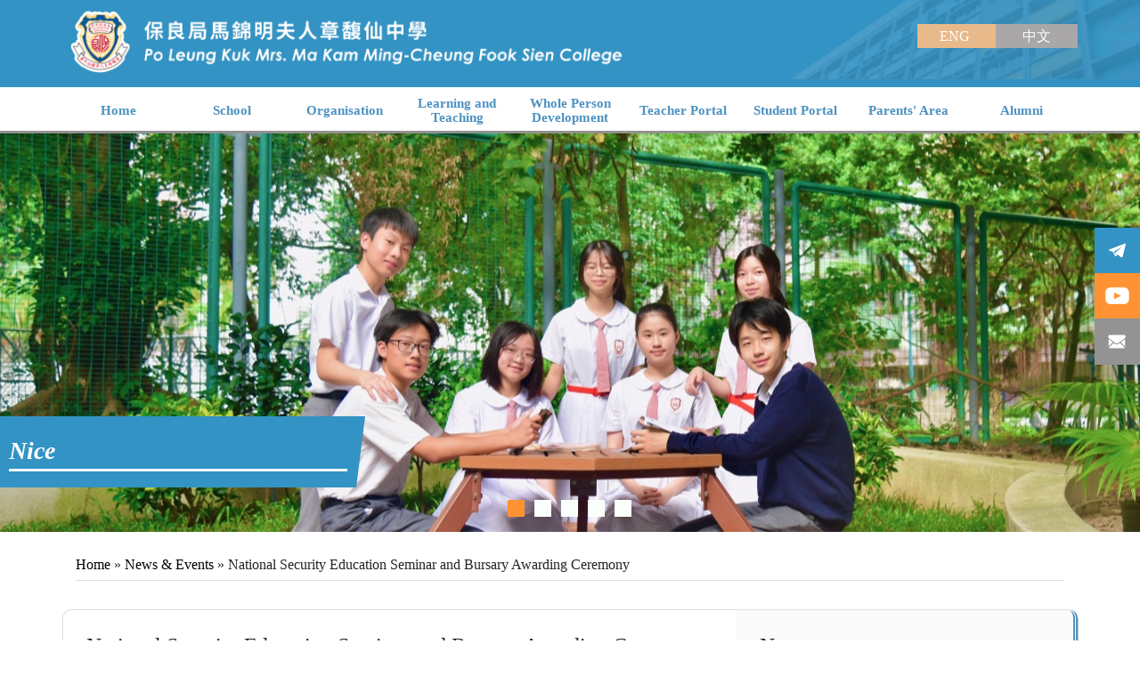

--- FILE ---
content_type: text/html; charset=UTF-8
request_url: https://www.plkcfs.edu.hk/en/news/view?id=795
body_size: 7294
content:
<!DOCTYPE html>
<html>
<head>
    <meta http-equiv="Content-Type" content="text/html; charset=utf-8">
    <meta name="language" content="en">
    <meta name="viewport" content="width=device-width, initial-scale=1, maximum-scale=1.0, user-scalable=0">

    <link rel="stylesheet" type="text/css" href="/css/main-style.css?v=2">
    <link href="/css/fontawesome/css/all.min.css" rel="stylesheet">

            <link rel="shortcut icon" type="image/png"
              href="/uploads/images/4f7e583e700141437281cff7e2841c75_1718687713.png"/>
        <link rel="icon"
              href="/uploads/images/4f7e583e700141437281cff7e2841c75_1718687713.png"
              type="image/png"/>

    
    <link rel="stylesheet" type="text/css" href="/css/menu.css?v=2" />
<link rel="stylesheet" type="text/css" href="/css/bootstrap/bootstrap.min.css" />
<link rel="stylesheet" type="text/css" href="//fastly.jsdelivr.net/npm/slick-carousel@1.8.1/slick/slick.css" />
<link rel="stylesheet" type="text/css" href="//fastly.jsdelivr.net/npm/slick-carousel@1.8.1/slick/slick-theme.css" />
<script type="text/javascript" src="/assets/e1b327af/jquery.min.js"></script>
<script type="text/javascript" src="/js/bootstrap/bootstrap.min.js?v=2"></script>
<title>Po Leung Kuk Mrs. Ma Kam Ming-Cheung Fook Sien College - View News</title>
    <script type="application/ld+json">
        {
            "@context": "https://schema.org",
            "@type": "WebSite",
            "name": "Po Leung Kuk Mrs. Ma Kam Ming-Cheung Fook Sien College - View News",
            "alternateName": ["保良局馬錦明夫人章馥仙中學"],
            "url": "https://www.plkcfs.edu.hk/"
        }
    </script>

    </head>

<body>

<div class="" id="page">

    
    <style>
        .mobile-menu-hide {
            height: 100%;
            width: 15%;
            position: absolute;
            left: 0;
        }

        .menuBtn {
            height: 100%;
        }

        .fas {
            margin: auto;
            color: white;
            font-size: 5vw;
            padding-right: 10px;
            border-right: 1px solid white;
        }

        .slick-track {
            height: 100% !important;
        }

        .slick-list {
            height: 100% !important;
        }

        .main-menu {
            display: flex;
            padding: 0px;
        }

        .menu-item:hover {
            background-color: lightblue;
        }

        .menu-item {
            flex: 1;
            list-style: none;
            background-color: whitesmoke;
            position: relative;
        }

        .sub-menu {
            display: none;
            position: absolute;
            list-style: none;
            padding: 0;
            min-width: 100%;
            margin-left: 100%;
            top: 0;
        }

        .menu-item:hover > .sub-menu {
            display: block;
        }

        .sub-menu-category {
            margin-left: 0;
            margin-top: 0;
            top: unset;
        }

        .slick-dots {
            display: flex;
            justify-content: center;
            bottom: 0;
            margin: 0;
            padding: 1rem 0;
            list-style-type: none;
        }

        .slick-dots li button {
            display: block;
            padding: 0;
            width: 1.2rem;
            height: 1.2rem;
            border: none;
            border-radius: 0;
            background-color: #fafffc;
            text-indent: -9999px;
        }

        .slick-dots .slick-active button {
            background-color: #ff9333;
        }

        .sticky-right {
            position: fixed;
            right: 0;
            top: 20vw;
            height: 120px;
            width: 40px;
            z-index: 3;
        }

        .sticky-right:hover {
            cursor: pointer;
        }

        .facebook-btn {
            background-color: #22569a;
            height: calc(100% / 3);
            width: 100%;
        }

        .telegram-btn {
            background-color: #3393c4;
            height: calc(100% / 3);
            width: 100%;
        }

        .youtube-btn {
            background-color: #ff9333;
            height: calc(100% / 3);
            width: 100%;
        }

        .phone-btn {
            background-color: #939393;
            height: calc(100% / 3);
            width: 100%;
        }


        @media (min-width: 993px) {
            .sticky-right {
                height: 12vw;
                width: 4vw;
            }
        }
    </style>
    <div class="sticky-top" style="position: sticky;top: 0;">

        <div class="top-nav-bar">
            <div class="nav-img"
                 style="background-image: url('/images/bannerSchoolBg.png');
                         background-repeat: no-repeat;
                         background-size: contain;
                         height: 100%;
                         float: right;
                         position: relative">

            </div>
            <div class="container" style="height: 100%;position: relative;">
                <nav id="sidebar-wrapper" class="d-block d-md-none mobile-menu-hide" role="navigation">
                    <div class="menuBtn row m-0 align-items-center" id="btn_menu"><i class="fas fa-align-justify"></i></div>
                </nav>
                <a href="/en/site/index">
                    <div class="nav-sch-logo"
                         style="background-image: url('/images/schoolLogo.png');
                                 background-repeat: no-repeat;
                                 background-size: contain;
                                 float: left;">
                    </div>
                </a>
                <div class="language-buttons d-none d-md-block">
                    <a class="btn-en" href="/en/news/view?id=795"> ENG </a>
                    <a class="btn-zh"
                       href="/zh_tw/news/view?id=795"> 中文 </a>
                </div>
            </div>
        </div>
        <div id="main-menu" class="d-none d-md-block">
            <ul class="main-menu container" id="yw0">
<li class="menu-item menu-item-category row m-0 align-items-center underline"><span class="menu-item-label">Home</span>
<ul class="sub-menu sub-menu-category">
<li class="menu-item menu-item-page"><a target="_self" class="menu-item-label" href="/en/site/view?name=Principal%27s+Message">Principal&#039;s Message</a></li>
<li class="menu-item menu-item-page"><a target="_self" class="menu-item-label" href="/en/site/view?name=School+Calendar">School Calendar</a></li>
<li class="menu-item menu-item-page"><a target="_self" class="menu-item-label" href="/en/news/index">News and Events</a></li>
<li class="menu-item menu-item-page"><a target="_self" class="menu-item-label" href="/en/ole/index">OLE information</a></li>
<li class="menu-item menu-item-page"><a target="_self" class="menu-item-label" href="/achievement">Students&#039; Achievements</a></li>
<li class="menu-item menu-item-page"><a target="_self" class="menu-item-label" href="/announcement">School Announcements</a></li>
<li class="menu-item menu-item-page"><a target="_self" class="menu-item-label" href="/en/site/view?name=Admissions">Admissions</a></li>
<li class="menu-item menu-item-page"><a target="_self" class="menu-item-label" href="/en/site/view?name=Support+for+NCS">Support for Non-Chinese Speaking Students</a></li>
<li class="menu-item menu-item-page"><a target="_self" class="menu-item-label" href="/photoAlbums">Gallery </a></li>
<li class="menu-item menu-item-page"><a target="_self" class="menu-item-label" href="/en/site/view?name=Publications+">Publications </a></li>
</ul>
</li>
<li class="menu-item menu-item-category row m-0 align-items-center underline"><span class="menu-item-label">School</span>
<ul class="sub-menu sub-menu-category">
<li class="menu-item menu-item-page"><a target="_self" class="menu-item-label" href="/en/site/view?name=History">History</a></li>
<li class="menu-item menu-item-page"><a target="_self" class="menu-item-label" href="/en/site/view?name=Vision+and+Mission">Vision and Mission</a></li>
<li class="menu-item menu-item-page"><a target="_self" class="menu-item-label" href="/en/site/view?name=Sponsoring+Body">Sponsoring Body </a></li>
<li class="menu-item menu-item-page"><a target="_self" class="menu-item-label" href="/en/site/view?name=Major+Concerns">Major Concerns </a></li>
<li class="menu-item menu-item-page"><a target="_self" class="menu-item-label" href="/en/site/view?name=Plans+and+Reports">Plans and Reports </a>
<ul class="sub-menu sub-menu-page">
<li class="menu-item menu-item-subPage"><a target="_self" class="menu-item-label" href="/en/site/view?name=School+Annual+Report">School Annual Report</a></li>
<li class="menu-item menu-item-subPage"><a target="_self" class="menu-item-label" href="/en/site/view?name=School+Annual+Plan">School Annual Plan</a></li>
<li class="menu-item menu-item-subPage"><a target="_self" class="menu-item-label" href="/en/site/view?name=School+Development+P">School Development Plan</a></li>
<li class="menu-item menu-item-subPage"><a target="_self" class="menu-item-label" href="/en/site/view?name=CEG">Capacity Enhancement Grant (CEG) </a></li>
</ul>
</li>
<li class="menu-item menu-item-page"><a target="_self" class="menu-item-label" href="/en/site/view?name=School+Song">School Song</a></li>
<li class="menu-item menu-item-page"><a target="_self" class="menu-item-label" href="/en/site/view?name=Recruitment">Recruitment </a></li>
<li class="menu-item menu-item-page"><a target="_self" class="menu-item-label" href="/en/site/view?name=Contact+Information">Contact Information </a></li>
<li class="menu-item menu-item-page"><a target="_self" class="menu-item-label" href="/en/site/view?name=Campus+Tour">Virtual Campus Tour</a></li>
<li class="menu-item menu-item-page"><a target="_self" class="menu-item-label" href="/en/site/view?name=Complaint+handling">School-based Complaint Handling Mechanism</a></li>
</ul>
</li>
<li class="menu-item menu-item-category row m-0 align-items-center underline"><span class="menu-item-label">Organisation</span>
<ul class="sub-menu sub-menu-category">
<li class="menu-item menu-item-page"><a target="_self" class="menu-item-label" href="/en/site/view?name=IMC">IMC </a></li>
<li class="menu-item menu-item-page"><a target="_self" class="menu-item-label" href="/en/site/view?name=Organisation+Chart">Organisation Chart </a></li>
<li class="menu-item menu-item-page"><a target="_self" class="menu-item-label" href="/en/site/view?name=Staff">Staff </a></li>
<li class="menu-item menu-item-page"><a target="_self" class="menu-item-label" href="/en/site/view?name=admin">School Social Worker </a></li>
</ul>
</li>
<li class="menu-item menu-item-category row m-0 align-items-center underline"><span class="menu-item-label"> Learning and Teaching</span>
<ul class="sub-menu sub-menu-category">
<li class="menu-item menu-item-page"><a target="_self" class="menu-item-label" href="/en/site/view?name=Curriculum">Curriculum </a></li>
<li class="menu-item menu-item-page"><a target="_self" class="menu-item-label" href="/en/site/view?name=Subjects+offered">Subjects offered </a></li>
<li class="menu-item menu-item-page"><a target="_self" class="menu-item-label" href="/en/site/view?name=Class+Structure">Class Structure</a></li>
</ul>
</li>
<li class="menu-item menu-item-category row m-0 align-items-center underline"><span class="menu-item-label">Whole Person Development </span>
<ul class="sub-menu sub-menu-category">
<li class="menu-item menu-item-page"><a target="_self" class="menu-item-label" href="/en/site/view?name=NICER">NICER</a></li>
<li class="menu-item menu-item-page"><a target="_self" class="menu-item-label" href="/en/site/view?name=Student+Organisation">Student Organisations</a></li>
<li class="menu-item menu-item-page"><a target="_self" class="menu-item-label" href="/en/site/view?name=Guidance%26Discipline">Guidance and Discipline</a></li>
<li class="menu-item menu-item-page"><a target="_self" class="menu-item-label" href="/en/site/view?name=Moral+and+Civic+Edu.">Moral, National and Civic Education </a></li>
<li class="menu-item menu-item-page"><a target="_self" class="menu-item-label" href="/en/site/view?name=Co-Curricular+Act">Co-Curricular Activities</a></li>
<li class="menu-item menu-item-page"><a target="_self" class="menu-item-label" href="/en/site/view?name=Life+Planning">Life Planning</a></li>
<li class="menu-item menu-item-page"><a target="_self" class="menu-item-label" href="/en/site/view?name=Home-School+Co.">Home-School Co-operation </a></li>
<li class="menu-item menu-item-page"><a target="_self" class="menu-item-label" href="/en/site/view?name=Well-being">Well-being</a></li>
</ul>
</li>
<li class="menu-item menu-item-category row m-0 align-items-center underline"><a target="_blank" class="menu-item-label" href="https://sites.google.com/plkcfs.edu.hk/teacherform/index">Teacher Portal </a></li>
<li class="menu-item menu-item-category row m-0 align-items-center underline"><a target="_blank" class="menu-item-label" href="https://sites.google.com/plkcfs.edu.hk/studentform/index">Student Portal </a></li>
<li class="menu-item menu-item-category row m-0 align-items-center underline"><span class="menu-item-label">Parents&#039; Area</span>
<ul class="sub-menu sub-menu-category">
<li class="menu-item menu-item-page"><a target="_self" class="menu-item-label" href="/en/site/view?name=Parent-Teacher+Assoc">Parent-Teacher Association</a></li>
<li class="menu-item menu-item-page"><a target="_self" class="menu-item-label" href="/en/site/view?name=PTA+activities">PTA Activities</a></li>
<li class="menu-item menu-item-page"><a target="_self" class="menu-item-label" href="/en/site/view?name=Photo+Galleries">Photo Galleries</a></li>
<li class="menu-item menu-item-page"><a target="_self" class="menu-item-label" href="/en/site/view?name=Useful+Links">Useful Links</a></li>
</ul>
</li>
<li class="menu-item menu-item-category row m-0 align-items-center underline"><span class="menu-item-label">Alumni </span>
<ul class="sub-menu sub-menu-category">
<li class="menu-item menu-item-page"><a target="_self" class="menu-item-label" href="/en/site/view?name=About+the+AA">About the AA</a></li>
<li class="menu-item menu-item-page"><a target="_self" class="menu-item-label" href="/en/site/view?name=Latest+news">Latest News</a></li>
<li class="menu-item menu-item-page"><a target="_self" class="menu-item-label" href="/en/site/view?name=Alumni+links">Useful Links</a></li>
</ul>
</li>
</ul>        </div>
    </div>
    <div class="sticky-right">

        <a class="telegram-btn row m-0 align-items-center"
           href="https://www.instagram.com/plkcfs__official/">
            <div style="background-image: url('/images/icon_telegram.png');
                    background-size: contain;
                    background-repeat: no-repeat;
                    height: 80%;
                    width: 80%;
                    margin: auto">

            </div>
        </a>
        <a class="youtube-btn row m-0 align-items-center"
           href="https://www.youtube.com/channel/UCc4Bug1CVYt1r9pRHhAmW3Q?view_as=subscriber">
            <div style="background-image: url('/images/icon_youtube.png');
                    background-size: contain;
                    background-repeat: no-repeat;
                    height: 80%;
                    width: 80%;
                    margin: auto">

            </div>
        </a>
        <a class="phone-btn row m-0 align-items-center" href="/cdn-cgi/l/email-protection#7d101c14110912470d11161e1b0e101c14113d0d11161e1b0e53181908531516">
            <div style="background-image: url('/images/icon_email.png');
                    background-size: contain;
                    background-repeat: no-repeat;
                    height: 80%;
                    width: 80%;
                    margin: auto">

            </div>
        </a>
    </div>
    <div class="slider_topBanner">
                    <div class="slider-Item row m-0 align-content-center">
                <div style="background-image: url('/uploads/images/d5517216e0311fc51268345a8c1a25e4_1751941731.jpeg');
                        height: 100%;
                        width: 100%;
                        background-position: center;
                        background-size: cover;
                        " class="s-Item">
                    <div class="title-box row m-0 display-only-md">
                        <div class="others-title display-only-md">
                            Nice                        </div>
                    </div>
                </div>

            </div>
                    <div class="slider-Item row m-0 align-content-center">
                <div style="background-image: url('/uploads/images/6acf2b3df656539bb6eaf4dc3995e0e1_1715131179.png');
                        height: 100%;
                        width: 100%;
                        background-position: center;
                        background-size: cover;
                        " class="s-Item">
                    <div class="title-box row m-0 display-only-md">
                        <div class="others-title display-only-md">
                            Inquisitive                        </div>
                    </div>
                </div>

            </div>
                    <div class="slider-Item row m-0 align-content-center">
                <div style="background-image: url('/uploads/images/bfe4f2459c71e34e8119d64120af4e97_1714028011.jpeg');
                        height: 100%;
                        width: 100%;
                        background-position: center;
                        background-size: cover;
                        " class="s-Item">
                    <div class="title-box row m-0 display-only-md">
                        <div class="others-title display-only-md">
                            Confident                        </div>
                    </div>
                </div>

            </div>
                    <div class="slider-Item row m-0 align-content-center">
                <div style="background-image: url('/uploads/images/c13505cae55c1f4ca0c2f321c2956344_1714027900.jpeg');
                        height: 100%;
                        width: 100%;
                        background-position: center;
                        background-size: cover;
                        " class="s-Item">
                    <div class="title-box row m-0 display-only-md">
                        <div class="others-title display-only-md">
                            Excellent                        </div>
                    </div>
                </div>

            </div>
                    <div class="slider-Item row m-0 align-content-center">
                <div style="background-image: url('/uploads/images/c7f667c35d0622426f2c3af0e25a061d_1714027934.jpeg');
                        height: 100%;
                        width: 100%;
                        background-position: center;
                        background-size: cover;
                        " class="s-Item">
                    <div class="title-box row m-0 display-only-md">
                        <div class="others-title display-only-md">
                            Resilient                        </div>
                    </div>
                </div>

            </div>
            </div>

    <div id="mobile_side_menu" class="position-fixed mobile-menu-hide" style="display: none;z-index: 20000">
        
<style>
    .side_menu_item {
        padding: 16px;
           }
    .subMenuTab .side_menu_item{

    }

    .menu-text {

    }
</style>

<div id="mobile_menu" class="menu-text mobile-menu-bg position-fixed shadow-default d-block mobile-menu-hide">
    <div class="side_menu_item">
        <a class="menu-text" href="/">
            <span class="oi oi-home home-icon"></span> Home        </a>
    </div>
    <div class="menu-text">
                <div class="side_menu_item menu-text" onclick="" data-target="#sub_69739ff698fc7" data-toggle="collapse"
             aria-controls="sub_69739ff698fc7" aria-expanded="false">
            <a>
            語言 <span class="oi oi-caret-bottom small"></span>
            </a>
        </div>
        <div class="menu-bg-lv-2 collapse" id="sub_69739ff698fc7" data-parent="#mobile_menu">
            <div class="subMenuTab">
                                <div class="side_menu_item" data-toggle="collapse" data-target="#sub_69739ff698fcb"
                     aria-controls="sub_69739ff698fcb" aria-expanded="false">
                    <a class="menu-text menu-text-lv2"
                       href="/en/news/view?id=795"
                       target="_self">
                        <span class="side_menu_ident">-</span>
                        ENG                    </a>
                </div>
            </div>
            <div class="subMenuTab">
                <div class="side_menu_item" data-toggle="collapse" data-target="#sub_69739ff698fcb"
                     aria-controls="sub_69739ff698fcb" aria-expanded="false">
                    <a class="menu-text menu-text-lv2"
                       href="/zh_tw/news/view?id=795"
                       target="_self">
                        <span class="side_menu_ident">-</span>
                        中文                    </a>
                </div>
            </div>
        </div>
    </div>

    
                <div class="menu-text">
                        <div class="side_menu_item menu-text" onclick="" data-target="#sub_69739ff6990f3" data-toggle="collapse"
                 aria-controls="sub_69739ff6990f3" aria-expanded="false">
                <a>
                    Home <span class="oi oi-caret-bottom small"></span>
                </a>
            </div>

            <div class="menu-bg-lv-2 collapse" id="sub_69739ff6990f3" data-parent="#mobile_menu">

                 <!-- looping pages-->

                    <div class="subMenuTab">

                                                <div class="side_menu_item" data-toggle="collapse" data-target="#sub_69739ff69924d"
                             aria-controls="sub_69739ff69924d" aria-expanded="false">
                                                            <a class="menu-text menu-text-lv2" target="_self"
                                   href="/en/site/view?name=Principal%27s+Message">
                                    <span class="side_menu_ident">-</span>
                                    Principal's Message                                </a>
                                                    </div>
                                            </div>

                 <!-- looping pages-->

                    <div class="subMenuTab">

                                                <div class="side_menu_item" data-toggle="collapse" data-target="#sub_69739ff6993d8"
                             aria-controls="sub_69739ff6993d8" aria-expanded="false">
                                                            <a class="menu-text menu-text-lv2" target="_self"
                                   href="/en/site/view?name=School+Calendar">
                                    <span class="side_menu_ident">-</span>
                                    School Calendar                                </a>
                                                    </div>
                                            </div>

                 <!-- looping pages-->

                    <div class="subMenuTab">

                                                <div class="side_menu_item" data-toggle="collapse" data-target="#sub_69739ff69952e"
                             aria-controls="sub_69739ff69952e" aria-expanded="false">
                                                            <a class="menu-text menu-text-lv2"
                                   href="/en/news/index"
                                   target="_self">
                                    <span class="side_menu_ident">-</span>
                                    News and Events                                </a>
                                                    </div>
                                            </div>

                 <!-- looping pages-->

                    <div class="subMenuTab">

                                                <div class="side_menu_item" data-toggle="collapse" data-target="#sub_69739ff699651"
                             aria-controls="sub_69739ff699651" aria-expanded="false">
                                                            <a class="menu-text menu-text-lv2"
                                   href="/en/ole/index"
                                   target="_self">
                                    <span class="side_menu_ident">-</span>
                                    OLE information                                </a>
                                                    </div>
                                            </div>

                 <!-- looping pages-->

                    <div class="subMenuTab">

                                                <div class="side_menu_item" data-toggle="collapse" data-target="#sub_69739ff699798"
                             aria-controls="sub_69739ff699798" aria-expanded="false">
                                                            <a class="menu-text menu-text-lv2"
                                   href="/achievement"
                                   target="_self">
                                    <span class="side_menu_ident">-</span>
                                    Students' Achievements                                </a>
                                                    </div>
                                            </div>

                 <!-- looping pages-->

                    <div class="subMenuTab">

                                                <div class="side_menu_item" data-toggle="collapse" data-target="#sub_69739ff6998c1"
                             aria-controls="sub_69739ff6998c1" aria-expanded="false">
                                                            <a class="menu-text menu-text-lv2"
                                   href="/announcement"
                                   target="_self">
                                    <span class="side_menu_ident">-</span>
                                    School Announcements                                </a>
                                                    </div>
                                            </div>

                 <!-- looping pages-->

                    <div class="subMenuTab">

                                                <div class="side_menu_item" data-toggle="collapse" data-target="#sub_69739ff6999e3"
                             aria-controls="sub_69739ff6999e3" aria-expanded="false">
                                                            <a class="menu-text menu-text-lv2" target="_self"
                                   href="/en/site/view?name=Admissions">
                                    <span class="side_menu_ident">-</span>
                                    Admissions                                </a>
                                                    </div>
                                            </div>

                 <!-- looping pages-->

                    <div class="subMenuTab">

                                                <div class="side_menu_item" data-toggle="collapse" data-target="#sub_69739ff699b2b"
                             aria-controls="sub_69739ff699b2b" aria-expanded="false">
                                                            <a class="menu-text menu-text-lv2" target="_self"
                                   href="/en/site/view?name=Support+for+NCS">
                                    <span class="side_menu_ident">-</span>
                                    Support for Non-Chinese Speaking Students                                </a>
                                                    </div>
                                            </div>

                 <!-- looping pages-->

                    <div class="subMenuTab">

                                                <div class="side_menu_item" data-toggle="collapse" data-target="#sub_69739ff699c62"
                             aria-controls="sub_69739ff699c62" aria-expanded="false">
                                                            <a class="menu-text menu-text-lv2"
                                   href="/photoAlbums"
                                   target="_self">
                                    <span class="side_menu_ident">-</span>
                                    Gallery                                 </a>
                                                    </div>
                                            </div>

                 <!-- looping pages-->

                    <div class="subMenuTab">

                                                <div class="side_menu_item" data-toggle="collapse" data-target="#sub_69739ff699d80"
                             aria-controls="sub_69739ff699d80" aria-expanded="false">
                                                            <a class="menu-text menu-text-lv2" target="_self"
                                   href="/en/site/view?name=Publications+">
                                    <span class="side_menu_ident">-</span>
                                    Publications                                 </a>
                                                    </div>
                                            </div>

                 <!-- end looping pages-->

            </div>
        </div>
        
                <div class="menu-text">
                        <div class="side_menu_item menu-text" onclick="" data-target="#sub_69739ff699eef" data-toggle="collapse"
                 aria-controls="sub_69739ff699eef" aria-expanded="false">
                <a>
                    School <span class="oi oi-caret-bottom small"></span>
                </a>
            </div>

            <div class="menu-bg-lv-2 collapse" id="sub_69739ff699eef" data-parent="#mobile_menu">

                 <!-- looping pages-->

                    <div class="subMenuTab">

                                                <div class="side_menu_item" data-toggle="collapse" data-target="#sub_69739ff69a01e"
                             aria-controls="sub_69739ff69a01e" aria-expanded="false">
                                                            <a class="menu-text menu-text-lv2" target="_self"
                                   href="/en/site/view?name=History">
                                    <span class="side_menu_ident">-</span>
                                    History                                </a>
                                                    </div>
                                            </div>

                 <!-- looping pages-->

                    <div class="subMenuTab">

                                                <div class="side_menu_item" data-toggle="collapse" data-target="#sub_69739ff69a150"
                             aria-controls="sub_69739ff69a150" aria-expanded="false">
                                                            <a class="menu-text menu-text-lv2" target="_self"
                                   href="/en/site/view?name=Vision+and+Mission">
                                    <span class="side_menu_ident">-</span>
                                    Vision and Mission                                </a>
                                                    </div>
                                            </div>

                 <!-- looping pages-->

                    <div class="subMenuTab">

                                                <div class="side_menu_item" data-toggle="collapse" data-target="#sub_69739ff69a27a"
                             aria-controls="sub_69739ff69a27a" aria-expanded="false">
                                                            <a class="menu-text menu-text-lv2" target="_self"
                                   href="/en/site/view?name=Sponsoring+Body">
                                    <span class="side_menu_ident">-</span>
                                    Sponsoring Body                                 </a>
                                                    </div>
                                            </div>

                 <!-- looping pages-->

                    <div class="subMenuTab">

                                                <div class="side_menu_item" data-toggle="collapse" data-target="#sub_69739ff69a3ba"
                             aria-controls="sub_69739ff69a3ba" aria-expanded="false">
                                                            <a class="menu-text menu-text-lv2" target="_self"
                                   href="/en/site/view?name=Major+Concerns">
                                    <span class="side_menu_ident">-</span>
                                    Major Concerns                                 </a>
                                                    </div>
                                            </div>

                 <!-- looping pages-->

                    <div class="subMenuTab">

                                                <div class="side_menu_item" data-toggle="collapse" data-target="#sub_69739ff69a4f4"
                             aria-controls="sub_69739ff69a4f4" aria-expanded="false">
                                                            <a class="menu-text menu-text-lv2" target="_self"
                                   href="/en/site/view?name=Plans+and+Reports">
                                    <span class="side_menu_ident">-</span>
                                    Plans and Reports                                 </a>
                                                    </div>
                                            </div>

                 <!-- looping pages-->

                    <div class="subMenuTab">

                                                <div class="side_menu_item" data-toggle="collapse" data-target="#sub_69739ff69a63b"
                             aria-controls="sub_69739ff69a63b" aria-expanded="false">
                                                            <a class="menu-text menu-text-lv2" target="_self"
                                   href="/en/site/view?name=School+Song">
                                    <span class="side_menu_ident">-</span>
                                    School Song                                </a>
                                                    </div>
                                            </div>

                 <!-- looping pages-->

                    <div class="subMenuTab">

                                                <div class="side_menu_item" data-toggle="collapse" data-target="#sub_69739ff69a79d"
                             aria-controls="sub_69739ff69a79d" aria-expanded="false">
                                                            <a class="menu-text menu-text-lv2" target="_self"
                                   href="/en/site/view?name=Recruitment">
                                    <span class="side_menu_ident">-</span>
                                    Recruitment                                 </a>
                                                    </div>
                                            </div>

                 <!-- looping pages-->

                    <div class="subMenuTab">

                                                <div class="side_menu_item" data-toggle="collapse" data-target="#sub_69739ff69a959"
                             aria-controls="sub_69739ff69a959" aria-expanded="false">
                                                            <a class="menu-text menu-text-lv2" target="_self"
                                   href="/en/site/view?name=Contact+Information">
                                    <span class="side_menu_ident">-</span>
                                    Contact Information                                 </a>
                                                    </div>
                                            </div>

                 <!-- looping pages-->

                    <div class="subMenuTab">

                                                <div class="side_menu_item" data-toggle="collapse" data-target="#sub_69739ff69aaec"
                             aria-controls="sub_69739ff69aaec" aria-expanded="false">
                                                            <a class="menu-text menu-text-lv2" target="_self"
                                   href="/en/site/view?name=Campus+Tour">
                                    <span class="side_menu_ident">-</span>
                                    Virtual Campus Tour                                </a>
                                                    </div>
                                            </div>

                 <!-- looping pages-->

                    <div class="subMenuTab">

                                                <div class="side_menu_item" data-toggle="collapse" data-target="#sub_69739ff69ac40"
                             aria-controls="sub_69739ff69ac40" aria-expanded="false">
                                                            <a class="menu-text menu-text-lv2" target="_self"
                                   href="/en/site/view?name=Complaint+handling">
                                    <span class="side_menu_ident">-</span>
                                    School-based Complaint Handling Mechanism                                </a>
                                                    </div>
                                            </div>

                 <!-- end looping pages-->

            </div>
        </div>
        
                <div class="menu-text">
                        <div class="side_menu_item menu-text" onclick="" data-target="#sub_69739ff69ad6f" data-toggle="collapse"
                 aria-controls="sub_69739ff69ad6f" aria-expanded="false">
                <a>
                    Organisation <span class="oi oi-caret-bottom small"></span>
                </a>
            </div>

            <div class="menu-bg-lv-2 collapse" id="sub_69739ff69ad6f" data-parent="#mobile_menu">

                 <!-- looping pages-->

                    <div class="subMenuTab">

                                                <div class="side_menu_item" data-toggle="collapse" data-target="#sub_69739ff69aebf"
                             aria-controls="sub_69739ff69aebf" aria-expanded="false">
                                                            <a class="menu-text menu-text-lv2" target="_self"
                                   href="/en/site/view?name=IMC">
                                    <span class="side_menu_ident">-</span>
                                    IMC                                 </a>
                                                    </div>
                                            </div>

                 <!-- looping pages-->

                    <div class="subMenuTab">

                                                <div class="side_menu_item" data-toggle="collapse" data-target="#sub_69739ff69affb"
                             aria-controls="sub_69739ff69affb" aria-expanded="false">
                                                            <a class="menu-text menu-text-lv2" target="_self"
                                   href="/en/site/view?name=Organisation+Chart">
                                    <span class="side_menu_ident">-</span>
                                    Organisation Chart                                 </a>
                                                    </div>
                                            </div>

                 <!-- looping pages-->

                    <div class="subMenuTab">

                                                <div class="side_menu_item" data-toggle="collapse" data-target="#sub_69739ff69b126"
                             aria-controls="sub_69739ff69b126" aria-expanded="false">
                                                            <a class="menu-text menu-text-lv2" target="_self"
                                   href="/en/site/view?name=Staff">
                                    <span class="side_menu_ident">-</span>
                                    Staff                                 </a>
                                                    </div>
                                            </div>

                 <!-- looping pages-->

                    <div class="subMenuTab">

                                                <div class="side_menu_item" data-toggle="collapse" data-target="#sub_69739ff69b251"
                             aria-controls="sub_69739ff69b251" aria-expanded="false">
                                                            <a class="menu-text menu-text-lv2" target="_self"
                                   href="/en/site/view?name=admin">
                                    <span class="side_menu_ident">-</span>
                                    School Social Worker                                 </a>
                                                    </div>
                                            </div>

                 <!-- end looping pages-->

            </div>
        </div>
        
                <div class="menu-text">
                        <div class="side_menu_item menu-text" onclick="" data-target="#sub_69739ff69b3a5" data-toggle="collapse"
                 aria-controls="sub_69739ff69b3a5" aria-expanded="false">
                <a>
                     Learning and Teaching <span class="oi oi-caret-bottom small"></span>
                </a>
            </div>

            <div class="menu-bg-lv-2 collapse" id="sub_69739ff69b3a5" data-parent="#mobile_menu">

                 <!-- looping pages-->

                    <div class="subMenuTab">

                                                <div class="side_menu_item" data-toggle="collapse" data-target="#sub_69739ff69b4cf"
                             aria-controls="sub_69739ff69b4cf" aria-expanded="false">
                                                            <a class="menu-text menu-text-lv2" target="_self"
                                   href="/en/site/view?name=Curriculum">
                                    <span class="side_menu_ident">-</span>
                                    Curriculum                                 </a>
                                                    </div>
                                            </div>

                 <!-- looping pages-->

                    <div class="subMenuTab">

                                                <div class="side_menu_item" data-toggle="collapse" data-target="#sub_69739ff69b607"
                             aria-controls="sub_69739ff69b607" aria-expanded="false">
                                                            <a class="menu-text menu-text-lv2" target="_self"
                                   href="/en/site/view?name=Subjects+offered">
                                    <span class="side_menu_ident">-</span>
                                    Subjects offered                                 </a>
                                                    </div>
                                            </div>

                 <!-- looping pages-->

                    <div class="subMenuTab">

                                                <div class="side_menu_item" data-toggle="collapse" data-target="#sub_69739ff69b758"
                             aria-controls="sub_69739ff69b758" aria-expanded="false">
                                                            <a class="menu-text menu-text-lv2" target="_self"
                                   href="/en/site/view?name=Class+Structure">
                                    <span class="side_menu_ident">-</span>
                                    Class Structure                                </a>
                                                    </div>
                                            </div>

                 <!-- end looping pages-->

            </div>
        </div>
        
                <div class="menu-text">
                        <div class="side_menu_item menu-text" onclick="" data-target="#sub_69739ff69b891" data-toggle="collapse"
                 aria-controls="sub_69739ff69b891" aria-expanded="false">
                <a>
                    Whole Person Development  <span class="oi oi-caret-bottom small"></span>
                </a>
            </div>

            <div class="menu-bg-lv-2 collapse" id="sub_69739ff69b891" data-parent="#mobile_menu">

                 <!-- looping pages-->

                    <div class="subMenuTab">

                                                <div class="side_menu_item" data-toggle="collapse" data-target="#sub_69739ff69b9d8"
                             aria-controls="sub_69739ff69b9d8" aria-expanded="false">
                                                            <a class="menu-text menu-text-lv2" target="_self"
                                   href="/en/site/view?name=NICER">
                                    <span class="side_menu_ident">-</span>
                                    NICER                                </a>
                                                    </div>
                                            </div>

                 <!-- looping pages-->

                    <div class="subMenuTab">

                                                <div class="side_menu_item" data-toggle="collapse" data-target="#sub_69739ff69bb25"
                             aria-controls="sub_69739ff69bb25" aria-expanded="false">
                                                            <a class="menu-text menu-text-lv2" target="_self"
                                   href="/en/site/view?name=Student+Organisation">
                                    <span class="side_menu_ident">-</span>
                                    Student Organisations                                </a>
                                                    </div>
                                            </div>

                 <!-- looping pages-->

                    <div class="subMenuTab">

                                                <div class="side_menu_item" data-toggle="collapse" data-target="#sub_69739ff69bc82"
                             aria-controls="sub_69739ff69bc82" aria-expanded="false">
                                                            <a class="menu-text menu-text-lv2" target="_self"
                                   href="/en/site/view?name=Guidance%26Discipline">
                                    <span class="side_menu_ident">-</span>
                                    Guidance and Discipline                                </a>
                                                    </div>
                                            </div>

                 <!-- looping pages-->

                    <div class="subMenuTab">

                                                <div class="side_menu_item" data-toggle="collapse" data-target="#sub_69739ff69bdd1"
                             aria-controls="sub_69739ff69bdd1" aria-expanded="false">
                                                            <a class="menu-text menu-text-lv2" target="_self"
                                   href="/en/site/view?name=Moral+and+Civic+Edu.">
                                    <span class="side_menu_ident">-</span>
                                    Moral, National and Civic Education                                 </a>
                                                    </div>
                                            </div>

                 <!-- looping pages-->

                    <div class="subMenuTab">

                                                <div class="side_menu_item" data-toggle="collapse" data-target="#sub_69739ff69bf3e"
                             aria-controls="sub_69739ff69bf3e" aria-expanded="false">
                                                            <a class="menu-text menu-text-lv2" target="_self"
                                   href="/en/site/view?name=Co-Curricular+Act">
                                    <span class="side_menu_ident">-</span>
                                    Co-Curricular Activities                                </a>
                                                    </div>
                                            </div>

                 <!-- looping pages-->

                    <div class="subMenuTab">

                                                <div class="side_menu_item" data-toggle="collapse" data-target="#sub_69739ff69c080"
                             aria-controls="sub_69739ff69c080" aria-expanded="false">
                                                            <a class="menu-text menu-text-lv2" target="_self"
                                   href="/en/site/view?name=Life+Planning">
                                    <span class="side_menu_ident">-</span>
                                    Life Planning                                </a>
                                                    </div>
                                            </div>

                 <!-- looping pages-->

                    <div class="subMenuTab">

                                                <div class="side_menu_item" data-toggle="collapse" data-target="#sub_69739ff69c1a8"
                             aria-controls="sub_69739ff69c1a8" aria-expanded="false">
                                                            <a class="menu-text menu-text-lv2" target="_self"
                                   href="/en/site/view?name=Home-School+Co.">
                                    <span class="side_menu_ident">-</span>
                                    Home-School Co-operation                                 </a>
                                                    </div>
                                            </div>

                 <!-- looping pages-->

                    <div class="subMenuTab">

                                                <div class="side_menu_item" data-toggle="collapse" data-target="#sub_69739ff69c2ea"
                             aria-controls="sub_69739ff69c2ea" aria-expanded="false">
                                                            <a class="menu-text menu-text-lv2" target="_self"
                                   href="/en/site/view?name=Well-being">
                                    <span class="side_menu_ident">-</span>
                                    Well-being                                </a>
                                                    </div>
                                            </div>

                 <!-- end looping pages-->

            </div>
        </div>
        
                <div class="side_menu_item">
            <a class="menu-text" href="https://sites.google.com/plkcfs.edu.hk/teacherform/index" target="_blank">
                Teacher Portal             </a>
        </div>
        
                <div class="side_menu_item">
            <a class="menu-text" href="https://sites.google.com/plkcfs.edu.hk/studentform/index" target="_blank">
                Student Portal             </a>
        </div>
        
                <div class="menu-text">
                        <div class="side_menu_item menu-text" onclick="" data-target="#sub_69739ff69c853" data-toggle="collapse"
                 aria-controls="sub_69739ff69c853" aria-expanded="false">
                <a>
                    Parents' Area <span class="oi oi-caret-bottom small"></span>
                </a>
            </div>

            <div class="menu-bg-lv-2 collapse" id="sub_69739ff69c853" data-parent="#mobile_menu">

                 <!-- looping pages-->

                    <div class="subMenuTab">

                                                <div class="side_menu_item" data-toggle="collapse" data-target="#sub_69739ff69c971"
                             aria-controls="sub_69739ff69c971" aria-expanded="false">
                                                            <a class="menu-text menu-text-lv2" target="_self"
                                   href="/en/site/view?name=Parent-Teacher+Assoc">
                                    <span class="side_menu_ident">-</span>
                                    Parent-Teacher Association                                </a>
                                                    </div>
                                            </div>

                 <!-- looping pages-->

                    <div class="subMenuTab">

                                                <div class="side_menu_item" data-toggle="collapse" data-target="#sub_69739ff69cabf"
                             aria-controls="sub_69739ff69cabf" aria-expanded="false">
                                                            <a class="menu-text menu-text-lv2" target="_self"
                                   href="/en/site/view?name=PTA+activities">
                                    <span class="side_menu_ident">-</span>
                                    PTA Activities                                </a>
                                                    </div>
                                            </div>

                 <!-- looping pages-->

                    <div class="subMenuTab">

                                                <div class="side_menu_item" data-toggle="collapse" data-target="#sub_69739ff69cbf0"
                             aria-controls="sub_69739ff69cbf0" aria-expanded="false">
                                                            <a class="menu-text menu-text-lv2" target="_self"
                                   href="/en/site/view?name=Photo+Galleries">
                                    <span class="side_menu_ident">-</span>
                                    Photo Galleries                                </a>
                                                    </div>
                                            </div>

                 <!-- looping pages-->

                    <div class="subMenuTab">

                                                <div class="side_menu_item" data-toggle="collapse" data-target="#sub_69739ff69cd2d"
                             aria-controls="sub_69739ff69cd2d" aria-expanded="false">
                                                            <a class="menu-text menu-text-lv2" target="_self"
                                   href="/en/site/view?name=Useful+Links">
                                    <span class="side_menu_ident">-</span>
                                    Useful Links                                </a>
                                                    </div>
                                            </div>

                 <!-- end looping pages-->

            </div>
        </div>
        
                <div class="menu-text">
                        <div class="side_menu_item menu-text" onclick="" data-target="#sub_69739ff69ce81" data-toggle="collapse"
                 aria-controls="sub_69739ff69ce81" aria-expanded="false">
                <a>
                    Alumni  <span class="oi oi-caret-bottom small"></span>
                </a>
            </div>

            <div class="menu-bg-lv-2 collapse" id="sub_69739ff69ce81" data-parent="#mobile_menu">

                 <!-- looping pages-->

                    <div class="subMenuTab">

                                                <div class="side_menu_item" data-toggle="collapse" data-target="#sub_69739ff69cfa6"
                             aria-controls="sub_69739ff69cfa6" aria-expanded="false">
                                                            <a class="menu-text menu-text-lv2" target="_self"
                                   href="/en/site/view?name=About+the+AA">
                                    <span class="side_menu_ident">-</span>
                                    About the AA                                </a>
                                                    </div>
                                            </div>

                 <!-- looping pages-->

                    <div class="subMenuTab">

                                                <div class="side_menu_item" data-toggle="collapse" data-target="#sub_69739ff69d0d2"
                             aria-controls="sub_69739ff69d0d2" aria-expanded="false">
                                                            <a class="menu-text menu-text-lv2" target="_self"
                                   href="/en/site/view?name=Latest+news">
                                    <span class="side_menu_ident">-</span>
                                    Latest News                                </a>
                                                    </div>
                                            </div>

                 <!-- looping pages-->

                    <div class="subMenuTab">

                                                <div class="side_menu_item" data-toggle="collapse" data-target="#sub_69739ff69d21e"
                             aria-controls="sub_69739ff69d21e" aria-expanded="false">
                                                            <a class="menu-text menu-text-lv2" target="_self"
                                   href="/en/site/view?name=Alumni+links">
                                    <span class="side_menu_ident">-</span>
                                    Useful Links                                </a>
                                                    </div>
                                            </div>

                 <!-- end looping pages-->

            </div>
        </div>
        </div>    </div>

    <div id="modal" class="position-fixed mobile-menu-hide"
         style="display: none;top: 0;left: 0;width: 100vw; height: 100vh;z-index: 9000; background-color: rgba(0,0,0,0.49)"></div>


    <script data-cfasync="false" src="/cdn-cgi/scripts/5c5dd728/cloudflare-static/email-decode.min.js"></script><script>

        $(document).ready(function () {
            $('.slider_topBanner').slick({
                slidesToShow: 1,
                slidesToScroll: 1,
                autoplay: true,
                autoplaySpeed: 3500,
                dots: true,
                dotsClass: 'slick-dots',
                infinite: true,
                cssEase: 'linear',
                adaptiveHeight: false,
                arrows: false,
            });

        });

        function mobile_side_menu() {
            var isShow = false;
            var modal = $('#modal');
            var side_menu = $('#mobile_side_menu');
            var mobile_menu = $('#mobile_menu');
            var btn_menu = $('#btn_menu');

            $('#sidebar-wrapper, #modal').click(function () {
                isShow = !isShow;
                btn_menu.toggleClass('oi-menu oi-x');
                if (isShow) {
                    modal.fadeIn(400);
                    side_menu.show();
                    mobile_menu.animate({
                        left: 0
                    }, 400);
                } else {
                    mobile_menu.animate({
                        left: -1 * mobile_menu.width(),
                    }, {
                        complete: function () {
                            side_menu.hide();
                            modal.fadeOut(400);
                        }
                    });
                }
            });
        }

    </script>


       <!-- header -->

    
<style>
    .main-news {
        background-color: white;
    }

    a.news-title {
        color: #000;
        text-decoration: none !important;
        font-size:16px;
    }

    .news_list_item {
        padding: 5px;
        list-style: none;
    }

    .news-content {
        margin-top: 1rem;
    }
    .recent-news ul {
        padding-left: 15px;
    }

</style>
<div class="news-page-container news-view container">
    <div class="breadcrumbs">
<a href="/en/site">Home</a> &raquo; <a href="/en/news">News &amp; Events</a> &raquo; <span>National Security Education Seminar and Bursary Awarding Ceremony</span></div>    <div class="row" style="min-height: 400px;">
        <div class="col col-12 col-md-7 col-lg-8">
            <div class="main-news">
                <h4 class="news-title">
                    National Security Education Seminar and Bursary Awarding Ceremony                </h4>
                <div class="news-date">
                    2024-04-20                </div>
                <div class="news-content">
                    <p><img alt="" src="/uploads/images/0bcb8e0f2ea6fa3df0a7c8dbcdfec843_1713755766.jpg" style="width: 100%; height: 100%;" /></p>

<p>Lui P.Y. from 4D is an awardee of the Hong Kong Youth Patriotism Education Foundation Bursary. Congratulations!</p>

<p><a href="https://www.plkcfs.edu.hk/en/photoAlbums/view?year=2023&amp;id=145">Photo Gallery</a> / <a href="https://www.plkcfs.edu.hk/zh_tw/photoAlbums/view?year=2023&amp;id=145">活動花絮</a></p>
                </div>
            </div>
        </div>
        <div class="col col-12 col-md-5 col-lg-4 right-part">
            <div class="recent-news shadow-weak">
                <h4 class="recent-title">
                    News                </h4>
                <ul>
                                            <li class="news_list_item">
                            <a class="news-title"
                               href="/en/news/view?id=873"
                               target="_self">
                                Staff Development Day 2 教師發展日2                            </a>
                        </li>
                                            <li class="news_list_item">
                            <a class="news-title"
                               href="/en/news/view?id=871"
                               target="_self">
                                S1 Christmas Gratitude 中一聖誕感恩活動                            </a>
                        </li>
                                            <li class="news_list_item">
                            <a class="news-title"
                               href="/en/news/view?id=870"
                               target="_self">
                                Morning Assembly and Awards Presentation (December)                            </a>
                        </li>
                                            <li class="news_list_item">
                            <a class="news-title"
                               href="/en/news/view?id=869"
                               target="_self">
                                Sound Reunion 全港中學流行樂隊大賽 2025                            </a>
                        </li>
                                            <li class="news_list_item">
                            <a class="news-title"
                               href="/en/news/view?id=868"
                               target="_self">
                                Viewing of the 15th National Games – Rugby Sevens  觀賞第十五屆全國運動會 – 七人制橄欖球賽                            </a>
                        </li>
                                            <li class="news_list_item">
                            <a class="news-title"
                               href="/en/news/view?id=872"
                               target="_self">
                                House Ball Games (Badminton)                            </a>
                        </li>
                                            <li class="news_list_item">
                            <a class="news-title"
                               href="/en/news/view?id=866"
                               target="_self">
                                S3 OLE ： Asia+ Festival 2025: Hinotori – The Wings of Phoenix by YAMATO: The Drummers of Japan  中三級初中文化活動： 「亞藝無疆」藝術節2025：和太鼓倭《火の鳥》                            </a>
                        </li>
                                            <li class="news_list_item">
                            <a class="news-title"
                               href="/en/news/view?id=865"
                               target="_self">
                                Morning Assembly and Awards Presentation (October)                            </a>
                        </li>
                                    </ul>
            </div>
        </div>
    </div>
</div>
    <style>
    #footer {
        background-color: #006894;
        border-top: 2px solid #87969f;
    }

    .footer-content {
        padding: 20px;
        width: fit-content;
        margin: auto;
        text-align: center;
        font-size: 13px;
        color: #c3f2fe;
        text-shadow: #0d4257 2px 2px 2px ;
    }
    .footer-content a{
        color: #c3f2fe!important;
    }
</style>

<div id="footer">
    <div class="footer-content">
        Copyright &copy; 2026 by Po Leung Kuk Mrs. Ma Kam Ming-Cheung Fook Sien College<br/>
        All Rights Reserved. Powered by <a href="http://www.schoolteam.com.hk" target="_blank">School Team</a>.
    </div>
</div>
</div><!-- page -->
<script type="text/javascript" src="//fastly.jsdelivr.net/npm/slick-carousel@1.8.1/slick/slick.min.js"></script>
<script type="text/javascript">
/*<![CDATA[*/
jQuery(function($) {
mobile_side_menu();
});
/*]]>*/
</script>
<script defer src="https://static.cloudflareinsights.com/beacon.min.js/vcd15cbe7772f49c399c6a5babf22c1241717689176015" integrity="sha512-ZpsOmlRQV6y907TI0dKBHq9Md29nnaEIPlkf84rnaERnq6zvWvPUqr2ft8M1aS28oN72PdrCzSjY4U6VaAw1EQ==" data-cf-beacon='{"version":"2024.11.0","token":"2cdc983a787a4b89b6fde12e634567c1","r":1,"server_timing":{"name":{"cfCacheStatus":true,"cfEdge":true,"cfExtPri":true,"cfL4":true,"cfOrigin":true,"cfSpeedBrain":true},"location_startswith":null}}' crossorigin="anonymous"></script>
</body>
</html>


--- FILE ---
content_type: text/css
request_url: https://www.plkcfs.edu.hk/css/main-style.css?v=2
body_size: 2990
content:
body {
    font-family: Microsoft JhengHei !important;
    font-size: 16px;
    margin: 0;
    word-break: break-word;
}

a {
    text-decoration: none;
    color: black !important;
}

/* header */

#header {
    background: black;
}

#main-menu {
    background: white;
    border-bottom: solid 3px #939291;
}

.top-nav-bar {
    background: #3393c4;
}

.language-buttons {
    position: absolute;
    top: 30%;
    right: 0;
}

.btn-en {
    padding: 5px 25px;
    background: #e8b98a;
    color: white !important;
}

.btn-zh {
    font-family: Microsoft JhengHei !important;
    padding: 5px 30px;
    background: #a9a7a8;
    color: white !important;
}

.slick-dotted.slick-slider {
    margin-bottom: 0 !important;
}

.sticky-top {
    z-index: 1;
    transition: .5s;
}

/* body */
/* site news */
#site-news-index {
    background: #e0e0e0;
}

#site-news-index .site-news-container {
    margin: auto;
    padding-top: 3.5vw;
    height: calc(100% - 3.5vw);
}

#site-news-index .news-events-topic, #site-news-index .news-title, .others-title {
    font-family: Microsoft JhengHei !important;
    font-weight: bold;
    font-style: italic;
}

.read-more, #site-news-index .btn-primary, .site-others-read-more {
    font-family: Microsoft JhengHei !important;
    font-weight: bold;
}

.news-block {
    height: 70%;
    position: relative;
}

.news-block .col {
    height: 50%;
}

.newsItem-box {
    height: 100%;
    width: 100%;
    background: white;
}
.slider_news-md .newsItem-box {
    height: 46%;
    width: 100%;
    background: white;
    margin-bottom: 5px;
}

.news-Item {
    height: 50%;
}

.news-content-container {
    height: 40%;
    padding: 5px 10px 5px 10px;
}

.index-news-content {
    height: 100%;
    overflow-y: scroll;
}

#site-news-index .news-title {
    margin-bottom: 5px;
}

#site-news-index .news-date {
    color: #3393c4;
}

#site-news-index .news-description {
    color: #868585;
    line-height: normal;
}

#site-news-index .read-more {
    position: absolute;
    top: 5px;
    left: 10px;
}

#site-news-index .site-news-link {
    width: fit-content;
    margin: auto;
}

#site-news-index .btn-primary {
    background: #3393c4;
    border-radius: 0;
    border: 0;
    padding: 5px 5vw;
    margin: 2vw;
}

.index-news-read-more-btn {
    height: 10%;
    position: relative;
}

/* site link */

#site-link-index {
    background: white;
}

#site-link-index .site-link-container {
    margin: auto;
}

/* site others */
#site-other-index {

}

#site-other-index .site-others-container {
    height: calc(100% - 8vw);
    margin: auto;
    padding-top: 8vw;
}

.others-title {
    color: white;
    border-bottom: white 0.1em solid;
    margin: auto;
    width: 95%;
}

.calendar-part, .circular-part, .announcement-part, .s-Item {
    position: relative;
    background: white;
    width: 100%;
    height: 100%;
}

.calendar-part .title-box, .circular-part .title-box, .announcement-part .title-box, .s-Item .title-box {
    position: absolute;
}

.s-Item .title-box {
    background: #3393c4;
}

@media (min-width: 768px) {
    .s-Item .title-box {
        width: 300px;
        height: 65px;
        bottom: 50px;
    }

    .s-Item .title-box:before {
        border-left: 10px solid #3393c4;
        border-bottom: 65px solid transparent;
    }
}

@media (min-width: 992px) {
    .s-Item .title-box {
        width: 350px;
        height: 70px;
        bottom: 50px;
    }

    .s-Item .title-box:before {
        border-left: 10px solid #3393c4;
        border-bottom: 70px solid transparent;
    }
}

@media (min-width: 1200px) {
    .s-Item .title-box {
        width: 400px;
        height: 80px;
        bottom: 50px;
    }

    .s-Item .title-box:before {
        border-left: 10px solid #3393c4;
        border-bottom: 80px solid transparent;
    }
}

@media (min-width: 1600px) {
    .s-Item .title-box {
        width: 500px;
        height: 98px;
        bottom: 60px;
    }

    .s-Item .title-box:before {
        border-left: 10px solid #3393c4;
        border-bottom: 98px solid transparent;
    }
}

.c-no-scroll {
    overflow-y: unset !important;
}

.calendar-part .title-box {
    background: #3393c4;
    width: 98%;
}

.calendar-part .title-box:before {
    border-left: 10px solid #3393c4;
}

.circular-part .title-box {
    background: #ff9333;
    width: 98%;
}

.circular-part .title-box:before {
    border-left: 10px solid #ff9333;
}

.announcement-part .title-box {
    background: #939393;
    width: 98%;
}

.announcement-part .title-box:before {
    border-left: 10px solid #939393;
}

.site-others-content-container {
    height: 85%;
}

.site-others-content-box {
    height: 100%;
    overflow-y: scroll;
}

.site-others-content-item {
    height: fit-content;
    width: 100%;
}

.site-other-item-date {
    color: #6e6d6d;
}

.site-others-item-title {
    padding-right: 1vw;
}

.site-others-read-more {
    position: absolute;
    right: 10px;
    bottom: 10px;
    color: white !important;
}

#site-other-index .btn-primary {
    border-radius: 0;
    border: 0;
}

/* news */
#news-page-index .news-date {
    padding-right: 20px;
    color: grey;
    display: table-cell;
    white-space: nowrap;
}

#news-page-index .news-title {
    color: #3393c4 !important;
    display: table-cell;
}

#news-page-index .news_item {
    display: table-row;
}
a.news-title:hover{
    color: #3393c4!important;
}
/* announcement */
#announcement-page-index .announcement-date {
    padding-right: 20px;
    color: grey;
    display: table-cell;
    white-space: nowrap;
}

#announcement-page-index .announcement-title {
    color: #3393c4 !important;
    display: table-cell;
}

#announcement-page-index .announcement_item {
    display: table-row;
}

/* achievement */
#achievement-page-index .achievement-date {
    padding-right: 20px;
    color: grey;
    display: table-cell;
    white-space: nowrap;
}

#achievement-page-index .achievement-title {
    color: #3393c4 !important;
    display: table-cell;
}

#achievement-page-index .achievement_item {
    display: table-row;
}

/* circular */
#circular-page-index .circular-date {
    padding-right: 20px;
    color: grey;
    display: table-cell;
    white-space: nowrap;
}

#circular-page-index .circular-title {
    color: #3393c4 !important;
    display: table-cell;
}

#circular-page-index .circular_item {
    display: table-row;
}

.news-view .breadcrumbs, .achievement-view .breadcrumbs, .announcement-view .breadcrumbs, .circular-view .breadcrumbs, .view-page .breadcrumbs, .album-index-container .breadcrumbs {
    padding: 5px 0;
    border-bottom: #93939352 1px solid;
}

.news-page-container .row, .achievement-page-container .row, .announcement-page-container .row, .circular-page-container .row, .view-page-container .content {
    margin-top: 2.5vw;
    border-left: #9393934f 1px solid;
    border-right: #4e91c1 5px double;
    border-radius: 10px;
    border-top: #9393934f 1px solid;
    border-bottom: orange 5px double;
    box-shadow: rgba(128, 128, 128, 0.47) 1px 1px 1px;
    min-height: 350px;
}

.news-page-container .row .col, .achievement-page-container .row .col, .announcement-page-container .row .col, .circular-page-container .row .col {
    padding: 2vw;
}

.news-page-container .row .right-part, .announcement-page-container .row .right-part, .achievement-page-container .row .right-part, .circular-page-container .row .right-part {
    background: rgba(205, 205, 205, 0.11);
}

.news-page-container, .circular-page-container, .achievement-page-container, .announcement-page-container {
    min-height: 500px;
}

.container {
    height: 100%;
}

@media (max-width: 767px) {
    .slick-dots li, .slick-dots li button, .slick-dots li button:before{
        width: 10px!important;
        height: 10px!important;
        padding: 5px!important;
    }
    .sticky-top .container {
        max-width: 100%;
    }

}

@media (min-width: 0px) {
    /* header */
    .sticky-top {
        height: 65px;
    }

    .nav-sch-logo {
        height: 60%;
        width: 80%;
        margin: 1.25%;
        position: absolute;
        left: 12vw;
        top: 12%;
    }

    .nav-img {
        width: 300px;
    }

    #main-menu {
        height: 35%;
    }

    .top-nav-bar {
        height: 100%;
    }

    .slider_topBanner {
        height: 45vw !important;
    }

    /* body */
    /* site news */
    #site-news-index {
        height: 850px;
    }

    #site-news-index .site-news-container {
        width: 90%;
    }

    #site-news-index .news-events-topic {
        font-size: 22px;
    }

    .site-news-container hr {
        margin: 1vw !important;
    }

    #site-news-index .news-block {
        height: 90%;
    }

    #site-news-index .news-block .col {
        height: 50%;
    }

    #site-news-index .news-date {
        font-size: 12px;
    }

    #site-news-index .news-description, .read-more, .site-other-item-date {
        font-size: 12px;
    }

    #site-news-index .news-title {
        font-size: 14px;
    }

    #site-news-index .btn-primary, .site-others-item-title {
        font-size: 14px;
    }

    /* site link */
    #site-link-index .site-link-container {
        padding: 1.5vw 0 1.5vw 0;
    }
    #site-link-index {
        height: 57vw;
    }

    #site-link-index .site-link-container {
        width: 90%;
    }

    /* site others */
    #site-other-index {
        height: 400vw;
    }

    #site-other-index .site-others-container {
        width: 90%;
    }

    .calendar-part .title-box, .circular-part .title-box, .announcement-part .title-box {
        top: 10px;
        left: -10px;
    }

    .calendar-part .title-box {
        height: 40px;
    }

    .calendar-part .title-box:before {
        border-bottom: 40px solid transparent;
    }

    .circular-part .title-box {
        height: 40px;
    }

    .circular-part .title-box:before {
        border-bottom: 40px solid transparent;
    }

    .announcement-part .title-box {
        height: 40px;
    }

    .announcement-part .title-box:before {
        border-bottom: 40px solid transparent;
    }

    .others-title {
        font-size: 17px;
    }

    .s-Item .others-title {
        font-size: 22px;
    }

    .site-others-read-more {
        font-size: 2.5vw !important;
    }


    .calendar-col, .circular-col, .announcement-col {
        height: 33% !important;
    }

    .site-others-content-container {
        padding-top: 17%;
        padding-left: 1.5vw;
        padding-right: 1.5vw;
    }

    .d-col {
        width: 100%;
        height: 50%;
        display: block;
    }

    .d-row {
        padding: 0;
        display: block;
    }

    .site-calendar-title-icon, .site-circular-title-icon, .site-ann-title-icon {
        height: 7vw;
        width: 10%;
        margin: 0 1vw;
        max-height: 30px;
        max-width: 30px;
    }

    #site-other-index .btn-primary {
        padding: 5px 20px;
    }

    /* inner page */
    /* view */
    .view-page-container {
        width: 100%;
        margin-top: 20px;
    }

    .view-page-container .content{
        min-height: 500px;
    }

    .view-container {
        width: 95%;
        margin: auto;
    }

    /* news */
    .news-page-container {
        width: 95%;
        margin: 20px auto;
        margin-bottom: 50px;
    }

    .news-page-container hr {

    }

    /* achievement */
    .achievement-page-container {
        width: 95%;
        margin: 20px auto;
        margin-bottom: 50px;
    }

    /* announcement */
    .announcement-page-container {
        width: 95%;
        margin: 20px auto;
        margin-bottom: 50px;
    }

    /* circular */
    .circular-page-container {
        width: 95%;
        margin: 20px auto;
        margin-bottom: 50px;
    }

    .circular-page-container .text-truncate, .announcement-page-container .text-truncate, .achievement-page-container .text-truncate, .news-page-container .text-truncate {
        white-space: normal;
    }
}


@media (min-width: 425px) {
    #site-news-index {
        height: 180vw;
    }

    .d-col {
        display: flex;
        flex-direction: column;
        flex: 1;
        width: 50%;
        height: 100%;
    }

    .d-row {
        padding: 0 1vw;
        display: flex;
        flex-direction: row;
    }

    #site-news-index .btn-primary {
        margin: 2vw;
    }

    /* site others */
    #site-other-index {
        height: 300vw;
    }

    .site-others-content-container {
        padding-top: 15%;
        padding-left: 2.5vw;
        padding-right: 2.5vw;
    }

    .calendar-col {
        height: 40% !important;
    }

    .circular-col, .announcement-col {
        height: 30% !important;
    }
}

@media (min-width: 576px) {
    /* header */
    .nav-sch-logo {
        height: 70%;
        margin: 1.25%;
        top: 0;
    }

    /* body */
    /* site news */
    #site-news-index {
        height: 125vw;
    }

    #site-news-index .site-news-container {
        width: 80%;
    }

    #site-news-index .news-block .col {
        height: 50%;
    }

    #site-news-index .news-block {
        height: 85%;
    }

    #site-news-index .btn-primary {
        margin: 3vw;
    }

    /* site link */
    #site-link-index .site-link-container {
        padding: 50px 0 50px 0;
    }
    #site-link-index {
        height: 250px;
    }

    #site-link-index .site-link-container {
        width: 84%;
    }

    /* site others */
    #site-other-index {
        height: 800px;
    }

    .site-others-content-container {
        padding-top: 55px;
        padding-left: 10px;
        padding-right: 10px;
    }

    .site-others-read-more {
        font-size: 1.7vw !important;
    }

    .calendar-col, .circular-col {
        height: 60% !important;
    }

    .announcement-col {
        height: 40% !important;
    }


    .d-col {
        display: flex;
        flex-direction: column;
        flex: 1;
        width: 50%;
        height: 100%;
    }

    .d-row {
        padding: 0 1vw;
        display: flex;
        flex-direction: row;
    }

    .d-c-c {
        width: 100%;
        height: 50%;
        display: block;
    }

    .d-r-c {
        padding: 0;
        display: block;
    }

    #site-other-index .btn-primary {
        padding: 5px 10px;
    }

    .site-calendar-title-icon, .site-circular-title-icon {
        height: 25px;
        width: 28px;
        margin: 0 5px;
    }

    .site-ann-title-icon {
        height: 4vw;
        width: 7%;
    }
}


@media (min-width: 768px) {

    /* header */
    .sticky-top {
        height: 125px;
    }

    .nav-sch-logo {
        height: 80%;
        width: 70%;
        margin: 7px 0 7px 0;
        left: 0;
        top: 0;
    }

    .nav-img {
        width: 330px;
    }

    #main-menu {
        height: 40%;
    }

    .top-nav-bar {
        height: 60%;
    }

    .compact {
        height: 115px !important;
    }

    .compact .nav-img {
        width: 300px;
    }

    /* body */
    /* site news */
    #site-news-index .news-block .col {
        height: 100%;
    }

    #site-news-index {
        height: 500px;
    }

    #site-news-index .site-news-container {
        width: 100%;
    }

    #site-news-index .news-events-topic {
        font-size: 20px;
    }

    .site-news-container hr {
        margin: 1rem !important;
    }

    #site-news-index .news-block {
        height: 70%;
    }

    #site-news-index .news-date {
        font-size: 12px;
    }

    #site-news-index .news-description, .read-more, .site-other-item-date {
        font-size: 12px;
    }

    #site-news-index .news-title {
        font-size: 13px;
    }

    #site-news-index .btn-primary {
        font-size: 14px;
    }

    .site-others-item-title {
        font-size: 13px;
    }

    /* site link */
    #site-link-index .site-link-container {
        padding: 50px 0 50px 0;
    }
    #site-link-index {
        height: 290px;
    }
    #site-link-index .site-link-container {
        width: 100%;
    }

    /* site others */
    .calendar-col, .circular-col, .announcement-col {
        height: 400px !important;
    }

    #site-other-index {
        height: fit-content;
    }

    #site-other-index .site-others-container {
        height: 100%;
        padding: 50px 0 50px 0;
    }

    #site-other-index .site-others-container {
        width: 100%;
    }

    .calendar-part .title-box {
        height: 35px;
    }

    .calendar-part .title-box:before {
        border-bottom: 35px solid transparent;
    }

    .circular-part .title-box {
        height: 35px;
    }

    .circular-part .title-box:before {
        border-bottom: 35px solid transparent;
    }

    .announcement-part .title-box {
        height: 35px;
    }

    .announcement-part .title-box:before {
        border-bottom: 35px solid transparent;
    }

    .others-title {
        font-size: 15px;
    }

    .site-others-content-container {
        padding-top: 25%;
    }


    .site-others-read-more {
        font-size: 12px !important;
    }

    .d-col {
        width: 100%;
        height: 50%;
        display: block;
    }

    .d-row {
        padding: 0;
        display: block;
    }

    .site-calendar-title-icon, .site-circular-title-icon, .site-ann-title-icon {
        height: 20px;
        width: 20px;
        margin: 0 5px;
    }

    /* inner page */
    /* view */
    .view-container {
        width: 100%;
    }

    /* news */
    .news-page-container {
        width: 100%;
    }

    /* achievement */
    .achievement-page-container {
        width: 100%;
    }

    /* announcement */
    .announcement-page-container {
        width: 100%;
    }

    /* circular */
    .circular-page-container {
        width: 100%;
    }
}

@media (min-width: 992px) {
    /* header */
    .sticky-top {
        height: 145px;
    }

    .nav-sch-logo {
        height: 74%;
        width: 60%;
        margin: 1.2%;
    }

    #main-menu {
        height: 35%;
    }

    .top-nav-bar {
        height: 65%;
    }

    .nav-img {
        width: 425px;
    }

    .slider_topBanner {
        height: 35vw !important;
    }

    .compact {
        height: 125px !important;
    }

    .compact .nav-img {
        width: 350px;
    }

    /* body */
    /* site news */
    #site-news-index {
        height: 55vw;
    }

    #site-news-index .news-events-topic {
        font-size: 25px;
    }

    .news-content-container {
        padding: 5px 20px 5px 20px;
    }

    #site-news-index .read-more {
        left: 20px;
    }

    /* site link */
    #site-link-index .site-link-container {
        padding: 75px 0 75px 0;
    }
    #site-link-index {
        height: 400px;
    }


    /* site others */
    .calendar-col, .circular-col, .announcement-col {
        height: 500px !important;
    }

    .others-title {
        font-size:19px;
    }

    .s-Item .others-title {
        font-size: 28px;
    }

    .site-others-content-container {
        padding-top: 60px;
    }

    .site-others-read-more {
        font-size: 14px !important;
    }

    .announcement-part .title-box, .circular-part .title-box, .calendar-part .title-box {
        height: 45px;
    }

    .site-calendar-title-icon, .site-circular-title-icon, .site-ann-title-icon {
        height: 30px;
        width: 30px;
        padding: 0 5px;
    }

    .announcement-part .title-box:before, .circular-part .title-box:before, .calendar-part .title-box:before {
        border-bottom: 45px solid transparent;
    }

    /* view */
    .view-page-container {
        width: 80%;
    }
    .view-page-container .content{
        min-height: calc(90% - 1.5vw);
    }
    .page-content{
        min-height: 300px;
    }


}

@media (min-width: 1201px) {
    .sticky-top {
        height: 150px;
    }

    .nav-sch-logo {
        height: 85%;
        width: 55%;
        margin: 7px;
    }

    #main-menu {
        height: 35%;
    }

    .top-nav-bar {
        height: 65%;
    }

    .nav-img {
        width: 400px;
    }

    .compact {
        height: 130px !important;
    }

    .compact .nav-img {
        width: 380px;
    }

    .slider_topBanner {
        height: 35vw !important;
    }

    /* body */
    /* site news */
    #site-news-index .news-date, .read-more, .site-other-item-date, .site-others-item-title {
        font-size: 15px;
    }

    #site-news-index .news-title {
        font-size: 15px;
    }

    #site-news-index .news-description {
        font-size: 13px;
    }

    #site-news-index .btn-primary, .site-others-item-title {
        font-size: 16px;
    }

    /* site link */

    #site-link-index {
        height: 445px;
    }

    /* site others */
    .calendar-col, .circular-col, .announcement-col {
        height: 550px !important;
    }
    .site-others-content-container {
        padding-top: 70px;
    }
    .calendar-part .title-box, .circular-part .title-box, .announcement-part .title-box {
        top: 15px;
        left: -8px;
    }

    .others-title {
        font-size: 21px;
    }

    .site-others-read-more {
        font-size: 14px !important;
        right: 15px;
        bottom: 15px;
    }

    /* inner page */
    /* view */
    .view-container {
        width: 80%;
    }

    /* news */
    .news-page-container {
        width: 70%;
    }

    /* achievement */
    .achievement-page-container {
        width: 70%;
    }

    /* announcement */
    .announcement-page-container {
        width: 70%;
    }

    /* circular */
    .circular-page-container {
        width: 70%;
    }
}

@media (min-width: 1641px) {
    /* header */
    .sticky-top {
        height: 175px;
    }

    .nav-sch-logo {
        height: 85%;
        width: 65%;
        margin: 8px;
    }

    .nav-img {
        width: 525px;
    }

    #main-menu {
        height: 34%;
    }

    .top-nav-bar {
        height: 66%;
    }

    .slider_topBanner {
        height: 30vw !important;
    }

    .compact {
        height: 150px !important;
    }

    .compact .nav-img {
        width: 450px;
    }

    /* body */
    /* site news */
    #site-news-index .site-news-container {
        padding-top: 50px;
        height: 100%;
    }

    #site-news-index .btn-primary {
        padding: 5px 100px;
        margin: 50px;
    }

    #site-news-index {
        height: 750px;
    }

    #site-news-index .news-events-topic {
        font-size: 28px;
    }

    #site-news-index .news-date {

    }

    /* site link */


    /* site others */
    .calendar-col, .circular-col, .announcement-col {
        height: 650px !important;
    }


    .calendar-part .title-box, .circular-part .title-box, .announcement-part .title-box {
        top: 15px;
        left: -10px;
    }

    .site-others-content-container {
        padding-top: 80px;
        padding-left: 15px;
        padding-right: 15px;
    }

    .calendar-part .title-box {
        height: 55px;
    }

    .calendar-part .title-box:before {
        border-bottom: 55px solid transparent;
    }

    .circular-part .title-box {
        height: 55px;
    }

    .circular-part .title-box:before {
        border-bottom: 55px solid transparent;
    }

    .announcement-part .title-box {
        height: 55px;
    }

    .announcement-part .title-box:before {
        border-bottom: 55px solid transparent;
    }

    .others-title {
        font-size: 23px;
    }

    .site-others-read-more {
        font-size: 16px !important;
        right: 15px;
        bottom: 15px;
    }
}


/* title box*/

.title-box {
    /* width and height*/
    position: relative;
    /*background: red;*/
}

.title-box:after {
    content: "";
    position: absolute;
    left: 0;
    bottom: 0;
    width: 0;
    height: 0;
}

.title-box:before {
    content: "";
    position: absolute;
    right: -10px;
    bottom: 0;
    width: 0;
    height: 0;
    /* border-left: 10px solid red; */
    /*border-bottom: 40px solid transparent;*/
}

/* btn */

.achievement-yearButton {
    margin-right: 5px;
    width: 180px;
    background: linear-gradient(to top, rgb(251, 176, 102) 5%, rgb(249, 148, 56) 100%);
    box-shadow: inset 0px 39px 0px -24px #ffc387;
    -moz-border-radius: 4px;
    -webkit-border-radius: 4px;
    border-radius: 4px;
    border: 1px solid #f99438;
    display: inline-block;
    cursor: pointer;
    color: #ffffff !important;
    font-size: 15px;
    padding: 10px 70px;
    text-decoration: none;
    text-shadow: 0px 1px 0px #f99438;

}

.achievement-yearButton:hover {
    background: linear-gradient(to bottom, rgb(255, 109, 58) 5%, #ffae5d 100%);
    box-shadow: inset 0px 39px 0px -24px rgb(255, 109, 58);
}

.achievement-yearButton:active {
    position: relative;
    top: 1px;
}

@media (max-width: 767px) {
    .display-only-md {
        display: none;
    }
}

/*# sourceMappingURL=main-style.css.map */


--- FILE ---
content_type: text/css
request_url: https://www.plkcfs.edu.hk/css/menu.css?v=2
body_size: 1061
content:
#mobileHeader {
    padding: 10px;
    position: absolute;
    top: 5vw;
    left: 2vw;
}

#mobileHeader .row {
    margin: 0;
}

#mobileHeader .col-2 {
    padding-left: 0;
    padding-top: 4px;
}

#mobileHeader .mobile-header-text {
    color: white;
    margin: 0;
}

#mobileHeader .menuBtn {
    border-right: 1px solid #d2d2d2;
    text-align: center;
    padding-right: 10px;
}

#mobileHeader .menuBtn .fas {
    font-size: 7vw;
}
#main-menu{
    font-family: Microsoft JhengHei;
}
#main-menu a:hover {
    text-decoration: none;
}

#main-menu > ul {
    height: 106%;
    margin: auto;
    width: 100%;
    display: -webkit-box;
    display: -ms-flexbox;
    display: flex;
    -ms-flex-wrap: wrap;
    flex-wrap: wrap;
    list-style: none;
    padding-inline-start: 0 !important;
}

#main-menu > ul > li {
    line-height: 100%;
}

#main-menu > ul li {
    display: flex;
    -webkit-box-flex: 1;
    -ms-flex: 1 1 auto;
    flex: 1 1 auto;
    position: relative;
    background-color: rgba(10, 187, 181, 0);
    text-align: center;
}

#main-menu > ul li :hover {
    user-select: none;
}

#main-menu > ul li a {
    width: 100%;
    color: #1f1f1f;
}

#main-menu > ul li .menu-item-label {
    display: block;
    height: fit-content;
    width: 100%;
    font-size: 12px;
}
#main-menu > ul li  {
    width: calc((100% - 45px) / 9);
}
#main-menu > ul > li, #main-menu > ul .underline > a{
    color: rgba(78, 146, 193, 1) !important;
    font-weight: bold;
}

.pageMenuBar{
    margin-top: 10vw;
}
.categoryTitle{
    border-top: 4px double orange;
    border-bottom: 4px double orange;
    border-left: 4px double orange;

}
.lev2_menu{
    border-bottom: 1px solid #4e92c1;
    margin-left: 5px;
    border-left: 1px solid #4e92c1;
}
.lev3_menu{
    border-bottom: 1px solid #4e92c1;
    margin-left: 10px;
    border-left: 1px solid #4e92c1;
}
@media (min-width: 768px) {
    .menu-text{
        font-size: 1vw;
    }
}

@media (min-width: 992px) {
    #main-menu > ul li .menu-item-label {
        font-size: 14px;
    }

    .menu-text{
        font-size: 12px;
    }
}
@media (min-width: 1201px) {
    #main-menu > ul li .menu-item-label {
        font-size: 15px;
    }

    .menu-text{
        font-size: 14px;
    }
}


@media (min-width: 1640px) {
    #main-menu > ul li .menu-item-label, .menu-text {
        font-size: 17px;


    }
}

@media screen and (max-width: 991px) {
    #main-menu > ul li {
        margin: 0;
    }
}

#main-menu > ul li.category {
    -webkit-transition: bottom 0.2s ease-in-out;
    -moz-transition: bottom 0.2s ease-in-out;
    -o-transition: bottom 0.2s ease-in-out;
    transition: bottom 0.2s ease-in-out;
}

#main-menu > ul li .sub-menu {
    width: max-content;
    padding: 0;
    display: none;
    position: absolute;
    top: 105%;
    /* no position info*/
}

@media (min-width: 1200px) {
    #main-menu > ul li .sub-menu {
        min-height: 45px;
        left: 0;
    }
}

@media (min-width: 1640px) {
    #main-menu > ul li .sub-menu {
        min-height: 50px;
    }
}

#main-menu > ul li .sub-menu li {
    width: 100%;
    text-align: left;
    position: relative;
    -webkit-transition: bottom 0.2s ease-in-out;
    -moz-transition: bottom 0.2s ease-in-out;
    -o-transition: bottom 0.2s ease-in-out;
    transition: bottom 0.2s ease-in-out;
    max-width: none;
}

/*
#main-menu > ul li.active .menu-item-label, #main-menu > ul li:hover .menu-item-label, #main-menu > ul li:focus .menu-item-label {
    border-bottom: 3px solid #f99438;
}
 */


#main-menu > ul li.active .menu-item-label, #main-menu > ul .underline:hover {
    border-bottom: 3px solid #f99438;
}


#main-menu > ul li .sub-menu .menu-item-label {
    z-index: 1;
    position: relative;
    display: block;
    width: 100%;
    font-size: 14px !important;
    min-height: 40px !important;
    border-top: none;
    margin: 0;
    color: white!important;
    line-height: 1.5rem;
    word-break: keep-all;
    padding: 10px 10px !important;
    background: rgba(50, 50, 50, 0.69);
    font-weight: 400;
    transition: .5s;
}

@media (min-width: 1640px) {
    #main-menu > ul li .sub-menu .menu-item-label {
        font-size: 18px !important;
    }
}

#main-menu > ul li .sub-menu li a {
    color: rgba(0, 0, 0, 0.94);
    display: block;
}

#main-menu > ul li .sub-menu li a:hover {
    background: rgb(227, 153, 87);
}

#main-menu > ul li .sub-menu .sub-menu {
    position: absolute;
    top: 0;
    display: none;
    //left: 100%;
}

/*
#main-menu > ul li.active, #main-menu > ul li:hover, #main-menu > ul li:focus {
    border-bottom: 3px solid #f99438;

}
 */

#main-menu > ul li.active .sub-menu, #main-menu > ul li:hover .sub-menu, #main-menu > ul li:focus .sub-menu {
    display: block;
}

#main-menu > ul li.active .sub-menu li .sub-menu, #main-menu > ul li:hover .sub-menu li .sub-menu, #main-menu > ul li:focus .sub-menu li .sub-menu {
    display: none;
}

#main-menu > ul li.active .sub-menu li:hover .sub-menu, #main-menu > ul li:hover .sub-menu li:hover .sub-menu, #main-menu > ul li:focus .sub-menu li:hover .sub-menu {
    display: block;
}

#main-menu > ul li button {
    border: none;
    background: none;
    padding: 9px 13px;
    line-height: 1;
    width: 100%;
}

#main-menu > ul > li:last-of-type > .sub-menu {
    left: auto;
    right: 1px;
}

#main-menu > ul > li:last-of-type > .sub-menu .sub-menu {
    left: auto;
    right: 100%;
}

ul.menu li.active, ul.menu li.home:hover {
    background: transparent !important;
}

#sidebar-wrapper {
    cursor: pointer;
}

div#mobile_menu {
    background: rgba(19, 139, 208, 0.9);
    left: -220px;
    top: 0;
    min-width: 220px;
    bottom: 0;
    max-height: 100vh;
    overflow-y: auto;
}

div#mobile_menu .side_menu_item:hover {
    background: rgba(249, 148, 56, 0.83);
}

div#mobile_menu .side_menu_item:hover a {
    color: white;
}

div#mobile_menu .side_menu_item a {
    display: block;
    text-decoration: none;
}

div#mobile_menu .side_menu_item .side_menu_ident {
    display: inline-block;
    padding: 0 10px 0 0;
}

div#mobile_menu .side_menu_item .side_menu_ident-2 {
    display: inline-block;
    padding: 0 10px 0 0;
}

div#mobile_menu .menu-bg-lv-2, div#mobile_menu ul.menu li .subMenu li {
    background: rgba(128, 128, 128, 0.67);
}

div#mobile_menu .menu-text, div#mobile_menu .menu-text a {
    color: white !important;
    text-shadow: #386a94 2px 2px 1px;
}

div#mobile_menu .menu-text, div#mobile_menu .menu-text a:hover {
    text-shadow: #cf7300 2px 2px 1px;
}

div#mobile_menu .menu-text .menu-text-lv3 {
    padding-left: 18px;
    font-size: 14px;
}

div#mobile_menu .menu-text-lv3 .side_menu_ident {
    padding-left: 5px;
}

div#mobile_menu .menu-text-lv3 .side_menu_ident-2 {
    padding-left: 5px;
}

/*# sourceMappingURL=menu.css.map */
